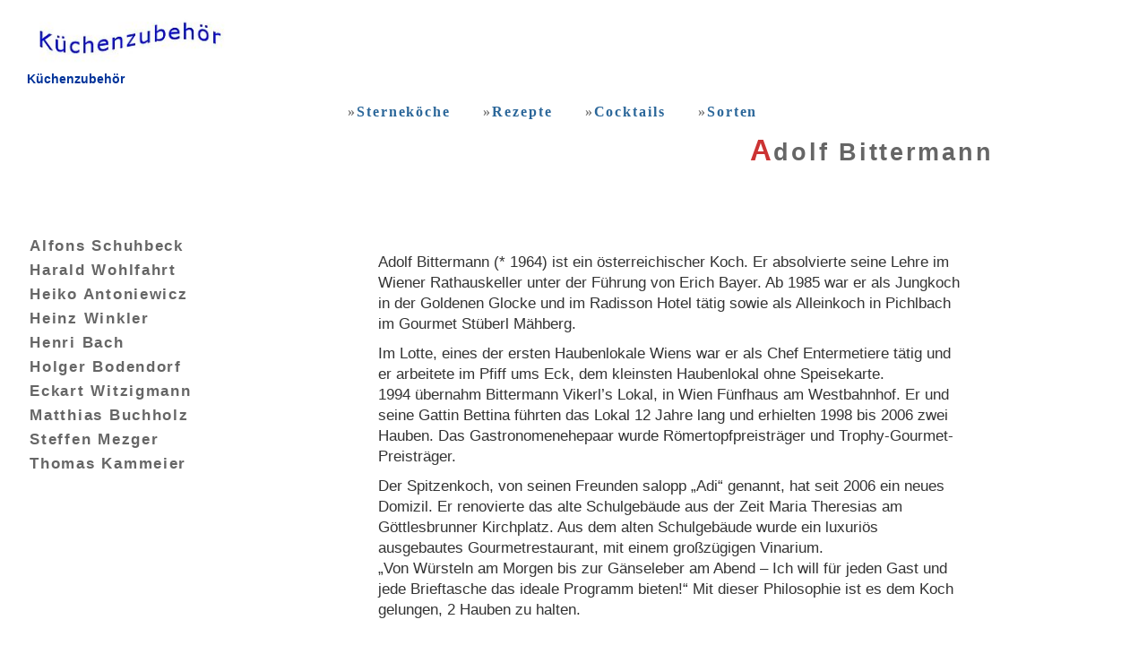

--- FILE ---
content_type: text/html
request_url: https://www.kuechenzubehoer.de/sternekoeche/adolf-bittermann.html
body_size: 1768
content:
<!DOCTYPE html>
<html lang="de">
<head>
<meta charset="utf-8" />
<title>Adolf Bittermann</title>
<link rel="stylesheet" href="../styles/formats.css" type="text/css" media="all" />
<link rel="stylesheet" href="../styles/formatp.css" type="text/css" media="print"/>
<link rel="icon" type="image/ico" href="../favicon.ico" />
<meta name="viewport" content="width=device-width, initial-scale=1" />


<meta name="generator" content="www.SELFHTML.org and notepad-plus.sourceforge.net" />
<meta name="copyright" content="Copyright Heiko Possel" />
<meta name="author" content="Heiko Possel" />
<meta name="description" content="" />
<meta name="keywords" content="" />
<meta name="robots" content="index,follow" />
<meta name="revisit-after" content="15 days" />


<style type="text/css">



</style>



</head>
<body>


<div id="container">


<div id="boxlg"><a title="Nur das gute Zeugs" href="https://www.kuechenzubehoer.de/"><img src="../logo.jpg" alt="Nur das gute Zeugs" />Küchenzubehör</a></div>
<div class="mentop">
<ul>
<li class="submen"><a href="../sternekoeche/">Sterneköche</a></li>
<!--  Kräuter -->
<li class="submen"><a href="../rezepte/">Rezepte</a></li>
<li class="submen"><a href="../cocktails/">Cocktails</a></li>
<li class="submen"><a href="../sorten/">Sorten</a></li>
<!--  Menue-Ernährung -->
</ul>
</div>


<div id="header">
<h1>Adolf Bittermann</h1>
<h3 style="font-size:1.2em;"></h3>

</div> 
 
<div id="nav">
<ul class="nav1">
<li class="aktd" style="font-size:1.2em;"><a title="Alfons Schuhbeck" href="alfons-schuhbeck.html"><img class="bildm" src="../styles/pfeil.gif" alt="&raquo;" />Alfons Schuhbeck</a></li>

<li class="aktd" style="font-size:1.2em;"><a title="Harald Wohlfahrt" href="harald-wohlfahrt.html"><img class="bildm" src="../styles/pfeil.gif" alt="&raquo;" />Harald Wohlfahrt</a></li>
<li class="aktd" style="font-size:1.2em;"><a title="Heiko Antoniewicz" href="heiko-antoniewicz.html"><img class="bildm" src="../styles/pfeil.gif" alt="&raquo;" />Heiko Antoniewicz</a></li>
<li class="aktd" style="font-size:1.2em;"><a title="Heinz Winkler" href="heinz-winkler.html"><img class="bildm" src="../styles/pfeil.gif" alt="&raquo;" />Heinz Winkler</a></li>
<li class="aktd" style="font-size:1.2em;"><a title="Henri Bach" href="henri-bach.html"><img class="bildm" src="../styles/pfeil.gif" alt="&raquo;" />Henri Bach</a></li>
<li class="aktd" style="font-size:1.2em;"><a title="Holger Bodendorf" href="holger-bodendorf.html"><img class="bildm" src="../styles/pfeil.gif" alt="&raquo;" />Holger Bodendorf</a></li>


<li class="aktd" style="font-size:1.2em;"><a title="Eckart Witzigmann" href="eckart-witzigmann.html"><img class="bildm" src="../styles/pfeil.gif" alt="&raquo;" />Eckart Witzigmann</a></li>
<li class="aktd" style="font-size:1.2em;"><a title="Matthias Buchholz" href="matthias-buchholz.html"><img class="bildm" src="../styles/pfeil.gif" alt="&raquo;" />Matthias Buchholz</a></li>
<li class="aktd" style="font-size:1.2em;"><a title="Steffen Mezger" href="steffen-mezger.html"><img class="bildm" src="../styles/pfeil.gif" alt="&raquo;" />Steffen Mezger</a></li>
<li class="aktd" style="font-size:1.2em;"><a title="Thomas Kammeier" href="thomas-kammeier.html"><img class="bildm" src="../styles/pfeil.gif" alt="&raquo;" />Thomas Kammeier</a></li>
<li class="aktd">&nbsp;</li>

	
</ul>

</div>
<!--     -->
<div id="content">
<p></p> 
<p>Adolf Bittermann (* 1964) ist ein österreichischer Koch. Er absolvierte seine Lehre im Wiener Rathauskeller unter der Führung von Erich Bayer. Ab 1985 war er als Jungkoch in der Goldenen Glocke und im Radisson Hotel tätig sowie als Alleinkoch in Pichlbach im Gourmet Stüberl Mähberg. </p>


<p>Im Lotte, eines der ersten Haubenlokale Wiens war er als Chef Entermetiere tätig und er arbeitete im Pfiff ums Eck, dem kleinsten Haubenlokal ohne Speisekarte.<br />
1994 übernahm Bittermann Vikerl’s Lokal, in Wien Fünfhaus am Westbahnhof. Er und seine Gattin Bettina führten das Lokal 12 Jahre lang und erhielten 1998 bis 2006 zwei Hauben. Das Gastronomenehepaar wurde Römertopfpreisträger und Trophy-Gourmet-Preisträger.</p>

<p>Der Spitzenkoch, von seinen Freunden salopp „Adi“ genannt, hat seit 2006 ein neues Domizil. Er renovierte das alte Schulgebäude aus der Zeit Maria Theresias am Göttlesbrunner Kirchplatz. Aus dem alten Schulgebäude wurde ein luxuriös ausgebautes Gourmetrestaurant, mit einem großzügigen Vinarium.<br />
„Von Würsteln am Morgen bis zur Gänseleber am Abend – Ich will für jeden Gast und jede Brieftasche das ideale Programm bieten!“ Mit dieser Philosophie ist es dem Koch gelungen, 2 Hauben zu halten.</p>


<p>&nbsp;</p>
</div>  <!-- content      -->



<div id="foot">
<hr />
<ul class="navf">
<li class="aktd"><a title="Impressum &amp; Kontakt" href="../passwort.html" ><img src="../styles/contact.png" alt="E-Mail und Adresse" /> Impressum</a></li><li class="aktd"><a title="Datenschutz" href="../datenschutz.html" ><img src="../styles/datens.png" alt="Datenschutz" /> Datenschutz</a></li>
</ul>
<!-- track-id1 -->
</div> <!-- foot          -->
</div> <!-- container     -->
</body>
</html>

--- FILE ---
content_type: text/css; charset=utf-8
request_url: https://www.kuechenzubehoer.de/styles/formats.css
body_size: 4136
content:
/* just to get default settings */
a {text-decoration:none;}
:link,:visited { text-decoration:none; }

a img,:link img,:visited img { border:none; }

ul,ol {list-style:none; }

h1 { font-size:1.7em; }  h2{ font-size:1.5em; } h3{ font-size:1.3em; } h4 { font-size:1.1em; } p { font-size:1.0em; }

b {color:#219B18; } 
i { color:#009933; font-weight:bold; }
big {color:#66CC00; }
em  {font-weight:bold; color:#FF9900;}

p,h1,h2,h3,h4,h5,h6,ul,ol,li,blockquote,fieldset,input,img,pre,form,body,html,a,table,tr,td { margin:0; padding:0; border-style:none; }
table {vertical-align:top;}
/* div { border: 2px dotted red; }  */

/* allgemeine Link Farben */
a {font-size:1em; font-weight: bold;}
a { color:#003399; } /* dunkelblau als grundfarbe */
a:hover { color: #006699; } /* tuerkis #7C9CAA #006699*/
a:active  { color: #444444; } /* grau */
a:visited {color:#7C9CAA; } /* hell tuerkis-grau #7C9CAA #006699*/

.nobr	{ white-space:nowrap; }

#content ul {list-style:disc; margin-left:3em; }

/* text-align:left;*/
table  {
border-spacing: 0px;
border-collapse: separate;

}
.videoWrapper {

	position: relative;
	padding-bottom: 56.25%; /* 16:9 */
	padding-top: 25px;
	height: 0;
	width:auto!important;
}
.videoWrapper iframe {
	position: absolute;
	top: 0;
	left: 0;
	width: 100%;
	height: 100%;
}
/* Standard Reihenfolge */
/*
a {
 font-family:Verdana,Arial,Helvetica;
 font-weight:normal;
 font-size:10pt;
 color:#000000;
 text-decoration:none;
}

a:visited {}
a:focus {}
a:hover {
 color:#ffffff;
 text-decoration:underline;}
a:active {}

*/

/* grün: #090 */



html, body {
color:#333333;
background-color:#ffffff; /* helles gelb #fffff5*/

/*font: 100%/120% Verdana, Arial, Helvetica, sans-serif;*/
font-family: verdana, arial, helvetica, sans-serif;
font-size:100.1%;}


p { 

font-family:"Lucida Grande", arial, helvetica, sans-serif;
font-size:1.06em;
/*font-size-adjust:none; nochmal klären*/
font-style:normal;
font-variant:normal;
font-weight:normal;
line-height:1.4em;

letter-spacing:0em;
word-spacing:0em;
text-align:left; }


/* h3:before {content:"\00BB" " ";}  ">>" Vor h3 einfügen */
div#content h3{
/* Überschrift im Text, padding um Raum zu schaffen */
color:green;
margin:1.6em 0 0.6em 0;
padding:0.2em 0 0.2em 0.0em;
font-size:1.1em; font-weight: bold;
}

div#content   p  {margin:0.1em 1em 0.6em 2em;}
div#content  ol  {margin:0.6em 1.2em 0em 5.0em; list-style-type:decimal; 	list-style-position: inside;}
div#content .psmall {font-size: 0.8em; line-height:1.2em; margin:0.2em 0em 0em 0em; text-align:justify;} /* für  */
div#content .pbig {font-size: 0.9em; line-height:1.3em; margin:0.2em 0em 0em 0em; text-align:justify;} /* für  */
div#content .pbig2 {margin:0.9em 0.5em 0.1em 0.4em; text-align:justify; line-height:1.3em;}

div#content .pblue0 {color:#0033CC;} /* normal  */
div#content .pblue1 {color:#0033CC; font-weight:bold;} /* fett , zur strukturierung, ohne Semantische Relevanz*/




hr {
color:white;
height: 1px;
margin:1.6em 0.0em 0em 0.0em;
border-width:0px;
border-bottom: 2px dotted #999;
}

div#nav hr {
color:white;
height: 1px;
font-size:1.0em;
margin:0.2em 0.4em 0em 1.6em;
border-width:0px;
border-bottom: 0px dotted #000000;
}

h3 {
/* default für index Welcome Text */
font-size:1.0em;
color:#D9372F;

}
div#content h4 {
/* default für index Welcome Text */
font-size:1.1em;
color:#009900;
font-weight:bold;
margin-bottom:0.2em;
margin-top:0.4em;
}
/*
h4 {
 default für index Welcome Text 
font-size:1.1em;
color:#D9372F;
font-weight:bold;
letter-spacing:0.3em;}
*/


h5 {
/* default für index Welcome Text */
color:green;
}

#container {
/* für den geamten Inhalt: head, content, nav ... */
margin:0.2em 0.2em 0.2em 0.2em; max-width:80em;}


/* Box rechts für Links und so */
#boxr {
margin: 1.6em 1.6em 0em 72em;
padding: 0.2em;
 width: 13em;
border: 0.4em solid #003399;

}
#boxr p {padding: 0.2em; margin: 0.2em;  }

/* Box links für logo  Farbe  des grüns color:#A6D480; */
#boxlg {
margin: 0.6em 0em 0.2em 1.7em;
padding: 0.0em;
 width: 15em;
border: none;}
#boxlg p {padding: 0.2em; margin: 0.2em;  }
#boxlg a  {font-size:0.9em;   }
#boxlg a  img {margin: 0em 0em 0em 0em; padding-bottom: 0.4em; 	width:95%; 	height:95%; float:left;}

#content {
width:44em;
margin:0.6em 1.6em 0em 24em;
float: left;
min-height:77em;
}


#content1 {
/* bunter text auf index seite*/

width:46em;
overflow:visible; float:left;}
#content2 {
/* text und bild auf index seite*/
margin:-1.8em 0em 0em 0em;
width:20em;
background-position:center center; background-repeat:no-repeat;
overflow:visible; float:left;

}

#contentb {
/* IQ Test 1 und 2 */
margin:1em 0em 1em 0em;

text-align:center;
}
#contentb p {
margin:0em 0em 1.5em 0em;
font-size:1.1em;
line-height:1.6em;
/* color:#333333;*/
letter-spacing:0em;
word-spacing:0em;
text-align:center;}

/* Listen bei puns.html */
div#content li { margin: 0.0em 0em 0.6em 0em;}
div#content ol {list-style-type:decimal; list-style-position:outside; margin: 1em 0em 0em 2.5em;}
div#content ul {list-style-type:disc; list-style-position:outside; margin: 1em 0em 0em 4em;}

/* deaktiviert, da bei listen, siehe totes pferd die class anweisung überschrieben wurde */
div#contentxx ol p { font-size:0.9em; font-weight: normal; color:#D2D2D2; line-height:1.1em; }

#content h2{
/* Überschrift im Text, padding um Raum zu schaffen */
color:#666666;
margin:1.8em 0 0.6em 0;
padding:0.2em 0 0.2em 0.5em;
font:bold 1.1em verdana, sans-serif;
border-left:0.4em solid #009900;
border-bottom:0.1em solid #009900;}

#content p {margin:0.6em 1.2em 0em 1.2em;}

#foot {
clear:both;
max-width:100%;

margin:1em 0em 0em 0em;
height: 40em;}


#foot p{ text-align:justify; font-size:0.9em;}

#nav {

font-family:Tahoma,Arial,sans-serif;
width:22em;
height:0em;
margin:2em 0em 0em 0em;
float:left;}


.nav1 a {padding:0em; color:#666666;  letter-spacing:0.1em; font-weight:bold; font-size: 0.9em; line-height:1.6em; }

.nav1 a:visited {color:#888888; }
.nav1 a:focus {color:#333333; }
.nav1 a:hover {background-image:url(pfeil.jpg); background-position: center left; text-decoration:none; color:#CC3333; background-repeat:no-repeat;}
.nav1 a:active { color:#FD8143; }

#nav li.akta a{color: #94D480;}
#nav li.aktb a{color: #DDDDDD;}
#nav li.aktd a{}

/* Für texte in Menu Lsite, z.b 'Word for ...' */
.aktz p {padding:0em; color:#666666;  letter-spacing:0.1em; font-weight:bold; font-size: 0.9em; line-height:1.4em; }


.big1 {line-height:0.9em; font-size: 0.9em;}
.big2 {line-height:0.6em; font-size: 0.6em;}
.nav2 a {color:#E55533; margin:0em 0em 0em 2.0em; font-size: 0.95em; background:none; font-weight:bold;letter-spacing:0.03em; line-height:1.4em;  }

.nav2 li { margin-bottom:0.5em; }


.nav2 a:visited {color:#FCAA53; }
.nav2 a:focus {color:#FD8143; }
.nav2 a:hover {background-image:url(pfeilk.jpg); text-decoration:none; background-position: center left; color:#CC3333; background-repeat:no-repeat;}
.nav2 a:active { color:#FD8143; }
/* eigentlich sollte nur .ul in nav2 diese Anweisung haben,*/
.nav2  {margin:0.3em 0em 0.4em 0.0em;}

#header {
vertical-align: top;
margin: -2em 1.8em 0em 31px; height:5em;
width:67em;
}

/* Bild oben links (NOS) */
.bild1 {float: left; width: 14em; }
/* menue pfeil */
.bildm {border-style: none; border-color: white; border:0; }
/* Links sprache lengl, Flagge einfügen  (margin verschiebt den gesamten linktext, also padding anweden*/
.bildl {height: 0.9em; width: 1.4em;}
.lengl {padding:0em 1.8em 0em 0em; margin:0em 0.6em 0em 0em; background-image:url(../styles/english.png); background-position:center right; background-repeat:no-repeat;}


/* menue innerhalb einer Seite clear:both;*/
.mentop { clear:both;  font:normal 1em Verdana;  margin:0em 0em 1em 22em; width:55em; min-height:4em;  }
.mentop a {font-weight:bold; letter-spacing:0.12em; margin:0em 0em 0em 2.0em; padding:0em 0em 0em 0em;  }
.mentop a {color:#2A6699; }
.mentop a:visited {color:#333333; }
.mentop a:focus {color:#FD8143; }
.mentop a:hover { color:#CC3333;}
.mentop a:active { color:#666666; }
.mentop ul  {}
li.submen {display:inline; line-height:3em; white-space: nowrap; }

li.submen :before { content:"\00BB"; color:#777777;}
/* nicht gebraucht
.mentop td {padding:0.0em 0em 0.0em 0.0em; margin:0.0em 0em 0.0em 0.0em; line-height:2.0em; border:0px none #FFFFFF; text-align:center; }
.mentop p {text-align:center; line-height:2.0em; font-weight:200;}
*/

div#content p a:before {content:"\00BB" " ";} /* ">>" Vor "a" innerhlab von "content" einfügen, geht nicht für mehr als ein element auf einmal */
div#content td a:before {content:"\00BB" " ";} /* ">>" Vor "a" innerhlab von "content" einfügen, geht nicht für mehr als ein element auf einmal */
div#content h3 a:before {content:"\00BB" " ";} /* ">>" Vor "a" innerhlab von "content" einfügen, geht nicht für mehr als ein element auf einmal */

#header h1 {text-align:right; font-size: 1.7em; letter-spacing:0.1em; font-weight:bold; font-family:Tahoma,Arial,sans-serif;color:#666666;}
#header h1:first-letter { font-size:120%; color:#CC3333;}
#header h2 {text-align:right; font-size: 0.8em; letter-spacing:0.1em;  font-family:Tahoma,Arial,sans-serif; color:#009900;}
#header p {text-align:right; font-size: 0.8em;  font-family:Tahoma,Arial,sans-serif; margin-left:25em; color:#009900;}
#header h3 {text-align:right; font-size: 0.8em; letter-spacing:0.1em;  font-family:Tahoma,Arial,sans-serif; color:#009900;}
div#content

.st01{font:lighter		1.0em 	"Arial Narrow", Arial;  			color:#FF6666; letter-spacing:0.04em;}
.st02{font:normal		1.0em 	"Arial Narrow", Arial;     	 		color:#ADC88A; }
.st03{font:normal		1.0em 	"Microsoft Sans Serif", Geneva;   	color:#009900;}
.st43{font:normal		1.0em 	"Microsoft Sans Serif", Geneva;   	color:#6B7184;}
.st04{font:normal		1.0em 	"Rockwell"; 	       				color:#CC0033;}

.st05{font:normal		1.0em 	"Times New Roman", Times; 	 		color:#CDC51D;}
.st06{font:italic		1.0em 	"Lucida Console", Arial; 	 		color:#6699FF;}
.st07{font:normal		1.0em 	"Bodoni Black"; 	       	 		color:#44C944;}
.st08{font:normal		1.0em 	"Modern", Arial; 		 			color:#FF6633;}
.st09{font:normal		1.0em 	"Verdana", Arial; 		 			color:#009999;}
.st10{font:normal		1.0em 	"New Berolina"; 		 			color:#FF3333;}
.st11{font:normal		1.0em 	"Courier New", Courier; 	 		color:#0000FF;}
.st12{font:italic		1.0em 	"Comic Sans MS"; 		 			color:#336600;}
.st13{font:normal		0.9em 	"Tahoma"; 			 				color:#999900; letter-spacing:0.06em;}
.st14{font:normal		1.0em 	"Monaco"; 			 				color:#FF9900;}
.st15{font:normal		1.0em 	"Bookman Old Style"; 	 			color:#B30047;}
.st16{font:normal		1.0em 	"Century Gothic Old Style"; 		color:#009900;}
.st17{font:lighter		1.0em 	"Bitstream Charter Times"; 	 		color:#C81E1C;}
.st18{font:normal		1.0em 	"Palatino Linotype"; 	 			color:#DD8823;}
.st19{font:normal		1.0em 	"Verdana", Arial; 		 			color:#004080;}
.st20{font:lighter		1em 	"Trebuchet MS", Helvetica;			color:#679D38;}
.st21{font:lighter		1em 	"Trebuchet MS", Helvetica;			color:#B35812;}
.st22{font:normal		1.0em 	"Arial Narrow", Arial;     	 		color:#666666;}
.st23{font:normal		1.1em 	"Arial Narrow", Arial;		 		color:#60ADB5;}
.st24{font:normal		1.1em 	"Lucida Sans Unicode", Arial; 		color:#F2B380;}

.st31{color:#FF6666 !important;}
.st32{color:#ADC88A !important;}
/* Abwechselnd je Zeile*/
.st33{color:#6B754D !important;}
.st34{color:#6B956D !important;}

.st35{color:#759090 !important;}
.st36{color:#9090A5 !important;}

/* grün - orange*/
.sto0 {color:#B35812 !important;}
.sto1 {color:#A33812 !important;}
.sto2 {color:#C35518 !important;}
.sto3 {color:#E58942 !important;}
.sto4 {color:#F2B380 !important;}
.sto5 {color:#FCAF81 !important;}


.stg0 {color:#6B754D !important;}
.stg1 {color:#6B956D !important;}
.stg2 {color:#8A8F57 !important;}
.stg3 {color:#A6A78A !important;}
.stg4 {color:#A0A783 !important;}
.stg5 {color:#C7CEAC !important;}


.intend1  {margin-left:2em;}

/* Ausrichtung von Text*/
.txright {text-align:right;}
.txleft {text-align:left;}
.txcent {text-align:center;}
.txjust {text-align:justify;}


/* 
Century Gothic Old Style #671E04 
Webdings
Trebuchet MS
#C81E1C
#60ADB5
#DD8823  
#679D38
*/
.linkf  a {
color:#FF9900; font-size: 0.8em; font-weight:normal;
margin:4.3em 0em 0em 2.3em;
}

div.bild-down img {float:left; margin:0.4em 2em 2em 0em;}
div.bild-spruch img {float:right; margin:-0.6em -8.6em 0em 0em;}





/* für bilder mit rechts neben logo mt rahmen
div.bild21 {  position:absolute; top:4px; left:270px;  clip:rect(0px, 66px, 111px, 20px); }


*/


div.bild21 {  position:absolute; top:4px; left:278px;  clip:rect(0px, 52px, 111px, 2px); }
div.bild21 p {font-size:0.7em;}


@media (max-width: 32.438em) {

	.nav1 li  {
		display:block;
		width: auto;
		font-size:1.2em;

		
	}

	.nav1 a {
		padding: 0.5em;		
	}
	
	#content {
width:auto;
margin:0.6em 1.6em 0em 1em;
clear:both;

}

#nav {

font-family:Tahoma,Arial,sans-serif;
width:auto;
height:auto;
margin:0em 0em 0em 0em;
clear:both;}


#boxlg {
margin: 0.8em 0em 0em 0.7em;
padding: 0.0em;
 width: auto;
border: none;}

#boxlg a  img {margin: 0em 1em 0em 1em; 	width:98%; 	height:98%; clear:both;}
#header {
vertical-align: top;
margin:0.2em 0em 2.4em 0.2em; 
width:auto;
clear:both;
}
#header h1 {font-size:1.3em; margin-top:1.0em; display:block;}
#foot {
width:98%;

margin:1em 0em 0em 0em;
height: 20em;}
#content  {margin-left:0.1em!important;}
#content  p {margin-left:1.2em!important; margin-right:0.2em!important;}

/* 


#content  li {margin-left:0.0em!important; margin-right:0.0em!important;}
#content  ol {margin-left:1.8em!important; margin-right:0.0em!important;}
.mentop a {font-weight:bold; letter-spacing:0.12em; margin:0em 0em 0em 2.7em; padding:0em 0em 0em 0em;}
*/


.mentop li {display:block; margin:0em 0em 0.7em 0em; padding:0em 0em 0em 0em; line-height:inherit;}
.mentop { margin:0.6em 0.2em 1em 0.2em; width:99%; }

#boxlg a img  {width:50%;}
#content p      {  font-size:107%;}
#content  li  {  font-size:107%;}
#content  td  {  font-size:104%;}


	}
	
	
.navf {margin:3.8em 0em 0em 1.9em;	}

.navf li {margin-bottom:1.4em; 	}



	

--- FILE ---
content_type: text/css; charset=utf-8
request_url: https://www.kuechenzubehoer.de/styles/formatp.css
body_size: 1116
content:
/* just to get default settings */
a {text-decoration:none;}
:link,:visited { text-decoration:none; }

a img,:link img,:visited img { border:none; }

ul,ol {list-style:none; }

h1,h2,h3,h4,h5,h6,pre,code { font-size:1.2em; }

p,h1,h2,h3,h4,h5,h6,ul,ol,li,blockquote,fieldset,input,img,pre,form,body,html,a,table,tr,td { margin:0; padding:0; border-style:none; }


/* allgemeine Link Farben */
a {font-size:1em; font-weight: bold;}
a { color:#888888; }
a:hover, a:active  { color: #D25; }

/* Letzte Bearbeitung 19.07.2005 */

body {
color:black;
background-color:white;
font-family:Verdana,Arial,sans-serif;
font-size:0.9em;}


p { font-size:0.9em;
line-height:1.5em;
color:#333333;
letter-spacing:0em;
word-spacing:0em;
text-align:left; }

h3 {
/* default für index Welcome Text */
font-size:1.8em;
color:#D9372F;
font-weight:bold;
text-transform:capitalize;
font-variant:small-caps;
letter-spacing:0.3em;}


#container {
/* für den geamten Inhalt: head, content, nav ... */
margin:0% 1% 1% 1%;}

#content1 {
/* bunter text auf index seite*/
float: left;}
/* 
#content2 {
text und bild auf index seite
margin:0em 0em 0em 34em;
width:17em;
background-image:url(../styles/connexin.jpg); background-position:center center; background-repeat:no-repeat;
}
*/
#content2 {
/* text und bild auf index seite*/
margin:-1.8em 0em 0em 0em;
width:20em;
background-position:center center; background-repeat:no-repeat;
overflow:visible; float:left;

}

#contenta {
/* box auf index seite */
margin:0em 1.8em 0em 14em;}


#content {
margin:3em 1.8em 0em 0em;}


#contentb {
/* IQ Test 1 und 2 */
margin:1em 0em 1em 0em;

text-align:center;
}
#contentb p {
margin:0em 0em 1.5em 0em;
font-size:1.1em;
line-height:1.6em;
/* color:#333333;*/
letter-spacing:0em;
word-spacing:0em;
text-align:center;}

#content {
width:60em;
margin:0.6em 1.6em 0em 4em;
float: left;
}


/* Listen bei puns.html */
div#content li { margin: 0.0em 0em 0.6em 0em;}
div#content ol {list-style-type:decimal; list-style-position:outside; margin: 1em 0em 0em 2.5em;}
div#content ol p { font-size:0.9em; font-weight: normal; color:#D2D2D2; line-height:1.1em; }




#content h1{
/* Überschrift im Text, padding um Raum zu schaffen */
color:#666666;
margin:1.8em 0 0.6em 0;
padding:0.2em 0 0.2em 0.5em;
font:bold 1.1em verdana, sans-serif;
border-left:0.4em solid #003399;
border-bottom:0.1em solid #003399;}

#content p {margin:0.6em 1.2em 0em 1.2em;}

#foot {
clear:both;
display:none;}

#boxlg  {

display:none;}

#foot p{ text-align:center;}

#nav {
display:none;
width:0; height:0;}


.nav1 a {padding:0em; color:#777777;  letter-spacing:0.1em; font-weight:bold;  width: 100%; }

.nav1 a:hover {background-image:url(pfeil.jpg); background-position: center left; text-decoration:none; color:#CC3333; background-repeat:no-repeat;}

.nav2 a {margin:0.2em 0 0.2em 2.6em; font-size: 0.8em; background:none; font-weight:bold;letter-spacing:0.07em;  width: 100%;}

.nav2 a:link {color:#FD8143; }
.nav2 a:visited {color:#FD8143; }
.nav2 a:hover {background-image:url(pfeilk.jpg); text-decoration:none; background-position: center left; color:#CC3333; background-repeat:no-repeat;}
.nav2 a:active { color:#FD8143; }

.mentop {
display:none;
width:0; height:0;}

#header {
vertical-align: top;
margin: 0;

height:2em;}

/* Bild oben links (NOS) */
.bild1 {float: left;  position: relative; top: 0.2em; left: 0em; display:none;}
/* menue pfeil */
.bildm {border-style: none; border-color: white; border:0; display:none;}

#header h1 {text-align:center; font-size: 1.7em; letter-spacing:0.1em; font-weight:bold; font-family:Tahoma,Arial,sans-serif;color:#CC3333;}

/* */
img {display:none;} 